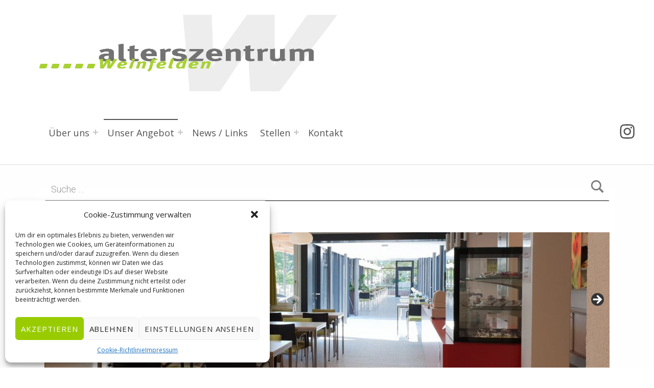

--- FILE ---
content_type: text/html; charset=UTF-8
request_url: https://player.vimeo.com/video/851243736?color&autopause=0&loop=0&muted=0&title=1&portrait=1&byline=1&h=d076c1314b
body_size: 6536
content:
<!DOCTYPE html>
<html lang="en">
<head>
  <meta charset="utf-8">
  <meta name="viewport" content="width=device-width,initial-scale=1,user-scalable=yes">
  
  <link rel="canonical" href="https://player.vimeo.com/video/851243736?h=d076c1314b">
  <meta name="googlebot" content="noindex,indexifembedded">
  
  
  <title>Alterszentrum Weinfelden – hier wohnen 10´000 Jahre Lebenserfahrung on Vimeo</title>
  <style>
      body, html, .player, .fallback {
          overflow: hidden;
          width: 100%;
          height: 100%;
          margin: 0;
          padding: 0;
      }
      .fallback {
          
              background-color: transparent;
          
      }
      .player.loading { opacity: 0; }
      .fallback iframe {
          position: fixed;
          left: 0;
          top: 0;
          width: 100%;
          height: 100%;
      }
  </style>
  <link rel="modulepreload" href="https://f.vimeocdn.com/p/4.46.25/js/player.module.js" crossorigin="anonymous">
  <link rel="modulepreload" href="https://f.vimeocdn.com/p/4.46.25/js/vendor.module.js" crossorigin="anonymous">
  <link rel="preload" href="https://f.vimeocdn.com/p/4.46.25/css/player.css" as="style">
</head>

<body>


<div class="vp-placeholder">
    <style>
        .vp-placeholder,
        .vp-placeholder-thumb,
        .vp-placeholder-thumb::before,
        .vp-placeholder-thumb::after {
            position: absolute;
            top: 0;
            bottom: 0;
            left: 0;
            right: 0;
        }
        .vp-placeholder {
            visibility: hidden;
            width: 100%;
            max-height: 100%;
            height: calc(1080 / 1920 * 100vw);
            max-width: calc(1920 / 1080 * 100vh);
            margin: auto;
        }
        .vp-placeholder-carousel {
            display: none;
            background-color: #000;
            position: absolute;
            left: 0;
            right: 0;
            bottom: -60px;
            height: 60px;
        }
    </style>

    

    
        <style>
            .vp-placeholder-thumb {
                overflow: hidden;
                width: 100%;
                max-height: 100%;
                margin: auto;
            }
            .vp-placeholder-thumb::before,
            .vp-placeholder-thumb::after {
                content: "";
                display: block;
                filter: blur(7px);
                margin: 0;
                background: url(https://i.vimeocdn.com/video/1708821333-333f9299fe453e6389ce1b0c2db878b20c36fe14bdb6647c2252df0c3b2abbb4-d?mw=80&q=85) 50% 50% / contain no-repeat;
            }
            .vp-placeholder-thumb::before {
                 
                margin: -30px;
            }
        </style>
    

    <div class="vp-placeholder-thumb"></div>
    <div class="vp-placeholder-carousel"></div>
    <script>function placeholderInit(t,h,d,s,n,o){var i=t.querySelector(".vp-placeholder"),v=t.querySelector(".vp-placeholder-thumb");if(h){var p=function(){try{return window.self!==window.top}catch(a){return!0}}(),w=200,y=415,r=60;if(!p&&window.innerWidth>=w&&window.innerWidth<y){i.style.bottom=r+"px",i.style.maxHeight="calc(100vh - "+r+"px)",i.style.maxWidth="calc("+n+" / "+o+" * (100vh - "+r+"px))";var f=t.querySelector(".vp-placeholder-carousel");f.style.display="block"}}if(d){var e=new Image;e.onload=function(){var a=n/o,c=e.width/e.height;if(c<=.95*a||c>=1.05*a){var l=i.getBoundingClientRect(),g=l.right-l.left,b=l.bottom-l.top,m=window.innerWidth/g*100,x=window.innerHeight/b*100;v.style.height="calc("+e.height+" / "+e.width+" * "+m+"vw)",v.style.maxWidth="calc("+e.width+" / "+e.height+" * "+x+"vh)"}i.style.visibility="visible"},e.src=s}else i.style.visibility="visible"}
</script>
    <script>placeholderInit(document,  false ,  true , "https://i.vimeocdn.com/video/1708821333-333f9299fe453e6389ce1b0c2db878b20c36fe14bdb6647c2252df0c3b2abbb4-d?mw=80\u0026q=85",  1920 ,  1080 );</script>
</div>

<div id="player" class="player"></div>
<script>window.playerConfig = {"cdn_url":"https://f.vimeocdn.com","vimeo_api_url":"api.vimeo.com","request":{"files":{"dash":{"cdns":{"akfire_interconnect_quic":{"avc_url":"https://vod-adaptive-ak.vimeocdn.com/exp=1769474592~acl=%2F020f3a40-3b45-4300-806c-429da374332f%2Fpsid%3D0bdeac3c27b4a3ba7bcc97f5c8f46dc7213f2c3f3b92e0968e57ace3df777c92%2F%2A~hmac=81779552d3ef190c252ae6e4f079f603240e1fc39d414a79d068c15f4ebe3414/020f3a40-3b45-4300-806c-429da374332f/psid=0bdeac3c27b4a3ba7bcc97f5c8f46dc7213f2c3f3b92e0968e57ace3df777c92/v2/playlist/av/primary/prot/cXNyPTE/playlist.json?omit=av1-hevc\u0026pathsig=8c953e4f~6ZcQyG34g7zy-dOc4MJG1HzHc1e4kxzltvb0etQhFmQ\u0026qsr=1\u0026r=dXM%3D\u0026rh=3gXRmz","origin":"gcs","url":"https://vod-adaptive-ak.vimeocdn.com/exp=1769474592~acl=%2F020f3a40-3b45-4300-806c-429da374332f%2Fpsid%3D0bdeac3c27b4a3ba7bcc97f5c8f46dc7213f2c3f3b92e0968e57ace3df777c92%2F%2A~hmac=81779552d3ef190c252ae6e4f079f603240e1fc39d414a79d068c15f4ebe3414/020f3a40-3b45-4300-806c-429da374332f/psid=0bdeac3c27b4a3ba7bcc97f5c8f46dc7213f2c3f3b92e0968e57ace3df777c92/v2/playlist/av/primary/prot/cXNyPTE/playlist.json?pathsig=8c953e4f~6ZcQyG34g7zy-dOc4MJG1HzHc1e4kxzltvb0etQhFmQ\u0026qsr=1\u0026r=dXM%3D\u0026rh=3gXRmz"},"fastly_skyfire":{"avc_url":"https://skyfire.vimeocdn.com/1769474592-0x2a2aa0d1ae27ad7208cb0a4d6105b3ae8f942c72/020f3a40-3b45-4300-806c-429da374332f/psid=0bdeac3c27b4a3ba7bcc97f5c8f46dc7213f2c3f3b92e0968e57ace3df777c92/v2/playlist/av/primary/prot/cXNyPTE/playlist.json?omit=av1-hevc\u0026pathsig=8c953e4f~6ZcQyG34g7zy-dOc4MJG1HzHc1e4kxzltvb0etQhFmQ\u0026qsr=1\u0026r=dXM%3D\u0026rh=3gXRmz","origin":"gcs","url":"https://skyfire.vimeocdn.com/1769474592-0x2a2aa0d1ae27ad7208cb0a4d6105b3ae8f942c72/020f3a40-3b45-4300-806c-429da374332f/psid=0bdeac3c27b4a3ba7bcc97f5c8f46dc7213f2c3f3b92e0968e57ace3df777c92/v2/playlist/av/primary/prot/cXNyPTE/playlist.json?pathsig=8c953e4f~6ZcQyG34g7zy-dOc4MJG1HzHc1e4kxzltvb0etQhFmQ\u0026qsr=1\u0026r=dXM%3D\u0026rh=3gXRmz"}},"default_cdn":"akfire_interconnect_quic","separate_av":true,"streams":[{"profile":"d0b41bac-2bf2-4310-8113-df764d486192","id":"d8feb686-620a-483f-924f-8e64052ba59f","fps":25,"quality":"240p"},{"profile":"f9e4a5d7-8043-4af3-b231-641ca735a130","id":"6c3f6714-1eaa-4bfc-b979-ff5e5a6e5a76","fps":25,"quality":"540p"},{"profile":"f3f6f5f0-2e6b-4e90-994e-842d1feeabc0","id":"5b560a14-d838-4d41-bf9a-3c75e7d7e32f","fps":25,"quality":"720p"},{"profile":"5ff7441f-4973-4241-8c2e-976ef4a572b0","id":"a09ba6c6-2863-4c9e-882a-d785535c1d45","fps":25,"quality":"1080p"},{"profile":"c3347cdf-6c91-4ab3-8d56-737128e7a65f","id":"790e53d3-a6d2-4e49-9a8d-93fb8941c646","fps":25,"quality":"360p"}],"streams_avc":[{"profile":"d0b41bac-2bf2-4310-8113-df764d486192","id":"d8feb686-620a-483f-924f-8e64052ba59f","fps":25,"quality":"240p"},{"profile":"f9e4a5d7-8043-4af3-b231-641ca735a130","id":"6c3f6714-1eaa-4bfc-b979-ff5e5a6e5a76","fps":25,"quality":"540p"},{"profile":"f3f6f5f0-2e6b-4e90-994e-842d1feeabc0","id":"5b560a14-d838-4d41-bf9a-3c75e7d7e32f","fps":25,"quality":"720p"},{"profile":"5ff7441f-4973-4241-8c2e-976ef4a572b0","id":"a09ba6c6-2863-4c9e-882a-d785535c1d45","fps":25,"quality":"1080p"},{"profile":"c3347cdf-6c91-4ab3-8d56-737128e7a65f","id":"790e53d3-a6d2-4e49-9a8d-93fb8941c646","fps":25,"quality":"360p"}]},"hls":{"cdns":{"akfire_interconnect_quic":{"avc_url":"https://vod-adaptive-ak.vimeocdn.com/exp=1769474592~acl=%2F020f3a40-3b45-4300-806c-429da374332f%2Fpsid%3D0bdeac3c27b4a3ba7bcc97f5c8f46dc7213f2c3f3b92e0968e57ace3df777c92%2F%2A~hmac=81779552d3ef190c252ae6e4f079f603240e1fc39d414a79d068c15f4ebe3414/020f3a40-3b45-4300-806c-429da374332f/psid=0bdeac3c27b4a3ba7bcc97f5c8f46dc7213f2c3f3b92e0968e57ace3df777c92/v2/playlist/av/primary/prot/cXNyPTE/playlist.m3u8?omit=av1-hevc-opus\u0026pathsig=8c953e4f~pSvQdF8g9VmUChbGuwHTEGwXZRj5hP4w_ZRpA30rgTo\u0026qsr=1\u0026r=dXM%3D\u0026rh=3gXRmz\u0026sf=fmp4","origin":"gcs","url":"https://vod-adaptive-ak.vimeocdn.com/exp=1769474592~acl=%2F020f3a40-3b45-4300-806c-429da374332f%2Fpsid%3D0bdeac3c27b4a3ba7bcc97f5c8f46dc7213f2c3f3b92e0968e57ace3df777c92%2F%2A~hmac=81779552d3ef190c252ae6e4f079f603240e1fc39d414a79d068c15f4ebe3414/020f3a40-3b45-4300-806c-429da374332f/psid=0bdeac3c27b4a3ba7bcc97f5c8f46dc7213f2c3f3b92e0968e57ace3df777c92/v2/playlist/av/primary/prot/cXNyPTE/playlist.m3u8?omit=opus\u0026pathsig=8c953e4f~pSvQdF8g9VmUChbGuwHTEGwXZRj5hP4w_ZRpA30rgTo\u0026qsr=1\u0026r=dXM%3D\u0026rh=3gXRmz\u0026sf=fmp4"},"fastly_skyfire":{"avc_url":"https://skyfire.vimeocdn.com/1769474592-0x2a2aa0d1ae27ad7208cb0a4d6105b3ae8f942c72/020f3a40-3b45-4300-806c-429da374332f/psid=0bdeac3c27b4a3ba7bcc97f5c8f46dc7213f2c3f3b92e0968e57ace3df777c92/v2/playlist/av/primary/prot/cXNyPTE/playlist.m3u8?omit=av1-hevc-opus\u0026pathsig=8c953e4f~pSvQdF8g9VmUChbGuwHTEGwXZRj5hP4w_ZRpA30rgTo\u0026qsr=1\u0026r=dXM%3D\u0026rh=3gXRmz\u0026sf=fmp4","origin":"gcs","url":"https://skyfire.vimeocdn.com/1769474592-0x2a2aa0d1ae27ad7208cb0a4d6105b3ae8f942c72/020f3a40-3b45-4300-806c-429da374332f/psid=0bdeac3c27b4a3ba7bcc97f5c8f46dc7213f2c3f3b92e0968e57ace3df777c92/v2/playlist/av/primary/prot/cXNyPTE/playlist.m3u8?omit=opus\u0026pathsig=8c953e4f~pSvQdF8g9VmUChbGuwHTEGwXZRj5hP4w_ZRpA30rgTo\u0026qsr=1\u0026r=dXM%3D\u0026rh=3gXRmz\u0026sf=fmp4"}},"default_cdn":"akfire_interconnect_quic","separate_av":true}},"file_codecs":{"av1":[],"avc":["d8feb686-620a-483f-924f-8e64052ba59f","6c3f6714-1eaa-4bfc-b979-ff5e5a6e5a76","5b560a14-d838-4d41-bf9a-3c75e7d7e32f","a09ba6c6-2863-4c9e-882a-d785535c1d45","790e53d3-a6d2-4e49-9a8d-93fb8941c646"],"hevc":{"dvh1":[],"hdr":[],"sdr":[]}},"lang":"en","referrer":"https://azweinfelden.ch/","cookie_domain":".vimeo.com","signature":"3404bce6e09fe3c084d756d0255c011d","timestamp":1769470992,"expires":3600,"thumb_preview":{"url":"https://videoapi-sprites.vimeocdn.com/video-sprites/image/bb195a0b-2644-4fba-b261-32eded892776.0.jpeg?ClientID=sulu\u0026Expires=1769474592\u0026Signature=87a3a761de256dee34ca6e4fdde00441183bd1b8","height":2640,"width":4686,"frame_height":240,"frame_width":426,"columns":11,"frames":120},"currency":"USD","session":"29d83d4c83b244dffd69bb136a77de849fdb14981769470992","cookie":{"volume":1,"quality":null,"hd":0,"captions":null,"transcript":null,"captions_styles":{"color":null,"fontSize":null,"fontFamily":null,"fontOpacity":null,"bgOpacity":null,"windowColor":null,"windowOpacity":null,"bgColor":null,"edgeStyle":null},"audio_language":null,"audio_kind":null,"qoe_survey_vote":0},"build":{"backend":"31e9776","js":"4.46.25"},"urls":{"js":"https://f.vimeocdn.com/p/4.46.25/js/player.js","js_base":"https://f.vimeocdn.com/p/4.46.25/js","js_module":"https://f.vimeocdn.com/p/4.46.25/js/player.module.js","js_vendor_module":"https://f.vimeocdn.com/p/4.46.25/js/vendor.module.js","locales_js":{"de-DE":"https://f.vimeocdn.com/p/4.46.25/js/player.de-DE.js","en":"https://f.vimeocdn.com/p/4.46.25/js/player.js","es":"https://f.vimeocdn.com/p/4.46.25/js/player.es.js","fr-FR":"https://f.vimeocdn.com/p/4.46.25/js/player.fr-FR.js","ja-JP":"https://f.vimeocdn.com/p/4.46.25/js/player.ja-JP.js","ko-KR":"https://f.vimeocdn.com/p/4.46.25/js/player.ko-KR.js","pt-BR":"https://f.vimeocdn.com/p/4.46.25/js/player.pt-BR.js","zh-CN":"https://f.vimeocdn.com/p/4.46.25/js/player.zh-CN.js"},"ambisonics_js":"https://f.vimeocdn.com/p/external/ambisonics.min.js","barebone_js":"https://f.vimeocdn.com/p/4.46.25/js/barebone.js","chromeless_js":"https://f.vimeocdn.com/p/4.46.25/js/chromeless.js","three_js":"https://f.vimeocdn.com/p/external/three.rvimeo.min.js","vuid_js":"https://f.vimeocdn.com/js_opt/modules/utils/vuid.min.js","hive_sdk":"https://f.vimeocdn.com/p/external/hive-sdk.js","hive_interceptor":"https://f.vimeocdn.com/p/external/hive-interceptor.js","proxy":"https://player.vimeo.com/static/proxy.html","css":"https://f.vimeocdn.com/p/4.46.25/css/player.css","chromeless_css":"https://f.vimeocdn.com/p/4.46.25/css/chromeless.css","fresnel":"https://arclight.vimeo.com/add/player-stats","player_telemetry_url":"https://arclight.vimeo.com/player-events","telemetry_base":"https://lensflare.vimeo.com"},"flags":{"plays":1,"dnt":0,"autohide_controls":0,"preload_video":"metadata_on_hover","qoe_survey_forced":0,"ai_widget":0,"ecdn_delta_updates":0,"disable_mms":0,"check_clip_skipping_forward":0},"country":"US","client":{"ip":"18.188.18.220"},"ab_tests":{"cross_origin_texttracks":{"group":"variant","track":false,"data":null}},"atid":"982186821.1769470992","ai_widget_signature":"e9dc5cf1e6b948d94c6c9466befe5757c329d6b4aa6c945810aa0e0fc1be98c2_1769474592","config_refresh_url":"https://player.vimeo.com/video/851243736/config/request?atid=982186821.1769470992\u0026expires=3600\u0026referrer=https%3A%2F%2Fazweinfelden.ch%2F\u0026session=29d83d4c83b244dffd69bb136a77de849fdb14981769470992\u0026signature=3404bce6e09fe3c084d756d0255c011d\u0026time=1769470992\u0026v=1"},"player_url":"player.vimeo.com","video":{"id":851243736,"title":"Alterszentrum Weinfelden – hier wohnen 10´000 Jahre Lebenserfahrung","width":1920,"height":1080,"duration":388,"url":"","share_url":"https://vimeo.com/851243736/d076c1314b","embed_code":"\u003ciframe title=\"vimeo-player\" src=\"https://player.vimeo.com/video/851243736?h=d076c1314b\" width=\"640\" height=\"360\" frameborder=\"0\" referrerpolicy=\"strict-origin-when-cross-origin\" allow=\"autoplay; fullscreen; picture-in-picture; clipboard-write; encrypted-media; web-share\"   allowfullscreen\u003e\u003c/iframe\u003e","default_to_hd":0,"privacy":"unlisted","embed_permission":"public","thumbnail_url":"https://i.vimeocdn.com/video/1708821333-333f9299fe453e6389ce1b0c2db878b20c36fe14bdb6647c2252df0c3b2abbb4-d","owner":{"id":14693141,"name":"Felixfilm.ch","img":"https://i.vimeocdn.com/portrait/defaults-blue_60x60?region=us","img_2x":"https://i.vimeocdn.com/portrait/defaults-blue_60x60?region=us","url":"https://vimeo.com/user14693141","account_type":"business"},"spatial":0,"live_event":null,"version":{"current":null,"available":[{"id":769110182,"file_id":3643978778,"is_current":true},{"id":769088760,"file_id":3643957780,"is_current":false},{"id":769064626,"file_id":3643928894,"is_current":false},{"id":767761826,"file_id":3642532667,"is_current":false},{"id":767610364,"file_id":3642373757,"is_current":false},{"id":766799371,"file_id":3641505886,"is_current":false}]},"unlisted_hash":"d076c1314b","rating":{"id":6},"fps":25,"bypass_token":"eyJ0eXAiOiJKV1QiLCJhbGciOiJIUzI1NiJ9.eyJjbGlwX2lkIjo4NTEyNDM3MzYsImV4cCI6MTc2OTQ3NDY0MH0.JM93XO9gMWxgPJjg2OKsWDDQxXEhcMPJ2sBDN6l6gwQ","channel_layout":"stereo","ai":0,"locale":""},"user":{"id":0,"team_id":0,"team_origin_user_id":0,"account_type":"none","liked":0,"watch_later":0,"owner":0,"mod":0,"logged_in":0,"private_mode_enabled":0,"vimeo_api_client_token":"eyJhbGciOiJIUzI1NiIsInR5cCI6IkpXVCJ9.eyJzZXNzaW9uX2lkIjoiMjlkODNkNGM4M2IyNDRkZmZkNjliYjEzNmE3N2RlODQ5ZmRiMTQ5ODE3Njk0NzA5OTIiLCJleHAiOjE3Njk0NzQ1OTIsImFwcF9pZCI6MTE4MzU5LCJzY29wZXMiOiJwdWJsaWMgc3RhdHMifQ.pouec4EBK8vu4RSyV5_nxRG9lE0nwKduiwGhyNJ-7qI"},"view":1,"vimeo_url":"vimeo.com","embed":{"audio_track":"","autoplay":0,"autopause":0,"dnt":0,"editor":0,"keyboard":1,"log_plays":1,"loop":0,"muted":0,"on_site":0,"texttrack":"","transparent":1,"outro":"nothing","playsinline":1,"quality":null,"player_id":"","api":null,"app_id":"","color":"00adef","color_one":"000000","color_two":"00adef","color_three":"ffffff","color_four":"000000","context":"embed.main","settings":{"auto_pip":1,"badge":0,"byline":1,"collections":0,"color":0,"force_color_one":0,"force_color_two":0,"force_color_three":0,"force_color_four":0,"embed":0,"fullscreen":1,"like":0,"logo":0,"playbar":1,"portrait":1,"pip":1,"share":0,"spatial_compass":0,"spatial_label":0,"speed":1,"title":1,"volume":1,"watch_later":0,"watch_full_video":1,"controls":1,"airplay":1,"audio_tracks":1,"chapters":1,"chromecast":1,"cc":0,"transcript":0,"quality":1,"play_button_position":0,"ask_ai":0,"skipping_forward":1,"debug_payload_collection_policy":"default"},"create_interactive":{"has_create_interactive":false,"viddata_url":""},"min_quality":null,"max_quality":null,"initial_quality":null,"prefer_mms":1}}</script>
<script>const fullscreenSupported="exitFullscreen"in document||"webkitExitFullscreen"in document||"webkitCancelFullScreen"in document||"mozCancelFullScreen"in document||"msExitFullscreen"in document||"webkitEnterFullScreen"in document.createElement("video");var isIE=checkIE(window.navigator.userAgent),incompatibleBrowser=!fullscreenSupported||isIE;window.noModuleLoading=!1,window.dynamicImportSupported=!1,window.cssLayersSupported=typeof CSSLayerBlockRule<"u",window.isInIFrame=function(){try{return window.self!==window.top}catch(e){return!0}}(),!window.isInIFrame&&/twitter/i.test(navigator.userAgent)&&window.playerConfig.video.url&&(window.location=window.playerConfig.video.url),window.playerConfig.request.lang&&document.documentElement.setAttribute("lang",window.playerConfig.request.lang),window.loadScript=function(e){var n=document.getElementsByTagName("script")[0];n&&n.parentNode?n.parentNode.insertBefore(e,n):document.head.appendChild(e)},window.loadVUID=function(){if(!window.playerConfig.request.flags.dnt&&!window.playerConfig.embed.dnt){window._vuid=[["pid",window.playerConfig.request.session]];var e=document.createElement("script");e.async=!0,e.src=window.playerConfig.request.urls.vuid_js,window.loadScript(e)}},window.loadCSS=function(e,n){var i={cssDone:!1,startTime:new Date().getTime(),link:e.createElement("link")};return i.link.rel="stylesheet",i.link.href=n,e.getElementsByTagName("head")[0].appendChild(i.link),i.link.onload=function(){i.cssDone=!0},i},window.loadLegacyJS=function(e,n){if(incompatibleBrowser){var i=e.querySelector(".vp-placeholder");i&&i.parentNode&&i.parentNode.removeChild(i);let a=`/video/${window.playerConfig.video.id}/fallback`;window.playerConfig.request.referrer&&(a+=`?referrer=${window.playerConfig.request.referrer}`),n.innerHTML=`<div class="fallback"><iframe title="unsupported message" src="${a}" frameborder="0"></iframe></div>`}else{n.className="player loading";var t=window.loadCSS(e,window.playerConfig.request.urls.css),r=e.createElement("script"),o=!1;r.src=window.playerConfig.request.urls.js,window.loadScript(r),r["onreadystatechange"in r?"onreadystatechange":"onload"]=function(){!o&&(!this.readyState||this.readyState==="loaded"||this.readyState==="complete")&&(o=!0,playerObject=new VimeoPlayer(n,window.playerConfig,t.cssDone||{link:t.link,startTime:t.startTime}))},window.loadVUID()}};function checkIE(e){e=e&&e.toLowerCase?e.toLowerCase():"";function n(r){return r=r.toLowerCase(),new RegExp(r).test(e);return browserRegEx}var i=n("msie")?parseFloat(e.replace(/^.*msie (\d+).*$/,"$1")):!1,t=n("trident")?parseFloat(e.replace(/^.*trident\/(\d+)\.(\d+).*$/,"$1.$2"))+4:!1;return i||t}
</script>
<script nomodule>
  window.noModuleLoading = true;
  var playerEl = document.getElementById('player');
  window.loadLegacyJS(document, playerEl);
</script>
<script type="module">try{import("").catch(()=>{})}catch(t){}window.dynamicImportSupported=!0;
</script>
<script type="module">if(!window.dynamicImportSupported||!window.cssLayersSupported){if(!window.noModuleLoading){window.noModuleLoading=!0;var playerEl=document.getElementById("player");window.loadLegacyJS(document,playerEl)}var moduleScriptLoader=document.getElementById("js-module-block");moduleScriptLoader&&moduleScriptLoader.parentElement.removeChild(moduleScriptLoader)}
</script>
<script type="module" id="js-module-block">if(!window.noModuleLoading&&window.dynamicImportSupported&&window.cssLayersSupported){const n=document.getElementById("player"),e=window.loadCSS(document,window.playerConfig.request.urls.css);import(window.playerConfig.request.urls.js_module).then(function(o){new o.VimeoPlayer(n,window.playerConfig,e.cssDone||{link:e.link,startTime:e.startTime}),window.loadVUID()}).catch(function(o){throw/TypeError:[A-z ]+import[A-z ]+module/gi.test(o)&&window.loadLegacyJS(document,n),o})}
</script>

<script type="application/ld+json">{"embedUrl":"https://player.vimeo.com/video/851243736?h=d076c1314b","thumbnailUrl":"https://i.vimeocdn.com/video/1708821333-333f9299fe453e6389ce1b0c2db878b20c36fe14bdb6647c2252df0c3b2abbb4-d?f=webp","name":"Alterszentrum Weinfelden – hier wohnen 10´000 Jahre Lebenserfahrung","description":"This is \"Alterszentrum Weinfelden – hier wohnen 10´000 Jahre Lebenserfahrung\" by \"Felixfilm.ch\" on Vimeo, the home for high quality videos and the people who love them.","duration":"PT388S","uploadDate":"2023-08-03T07:03:56-04:00","@context":"https://schema.org/","@type":"VideoObject"}</script>

</body>
</html>
